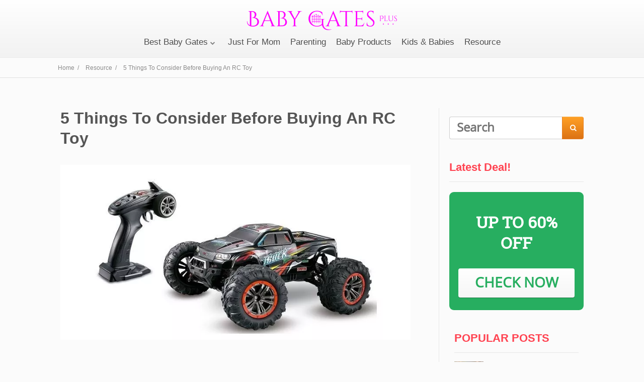

--- FILE ---
content_type: text/html; charset=utf-8
request_url: https://www.google.com/recaptcha/api2/aframe
body_size: 267
content:
<!DOCTYPE HTML><html><head><meta http-equiv="content-type" content="text/html; charset=UTF-8"></head><body><script nonce="BafDAAylkpCqbsidYLKz0Q">/** Anti-fraud and anti-abuse applications only. See google.com/recaptcha */ try{var clients={'sodar':'https://pagead2.googlesyndication.com/pagead/sodar?'};window.addEventListener("message",function(a){try{if(a.source===window.parent){var b=JSON.parse(a.data);var c=clients[b['id']];if(c){var d=document.createElement('img');d.src=c+b['params']+'&rc='+(localStorage.getItem("rc::a")?sessionStorage.getItem("rc::b"):"");window.document.body.appendChild(d);sessionStorage.setItem("rc::e",parseInt(sessionStorage.getItem("rc::e")||0)+1);localStorage.setItem("rc::h",'1769005667721');}}}catch(b){}});window.parent.postMessage("_grecaptcha_ready", "*");}catch(b){}</script></body></html>